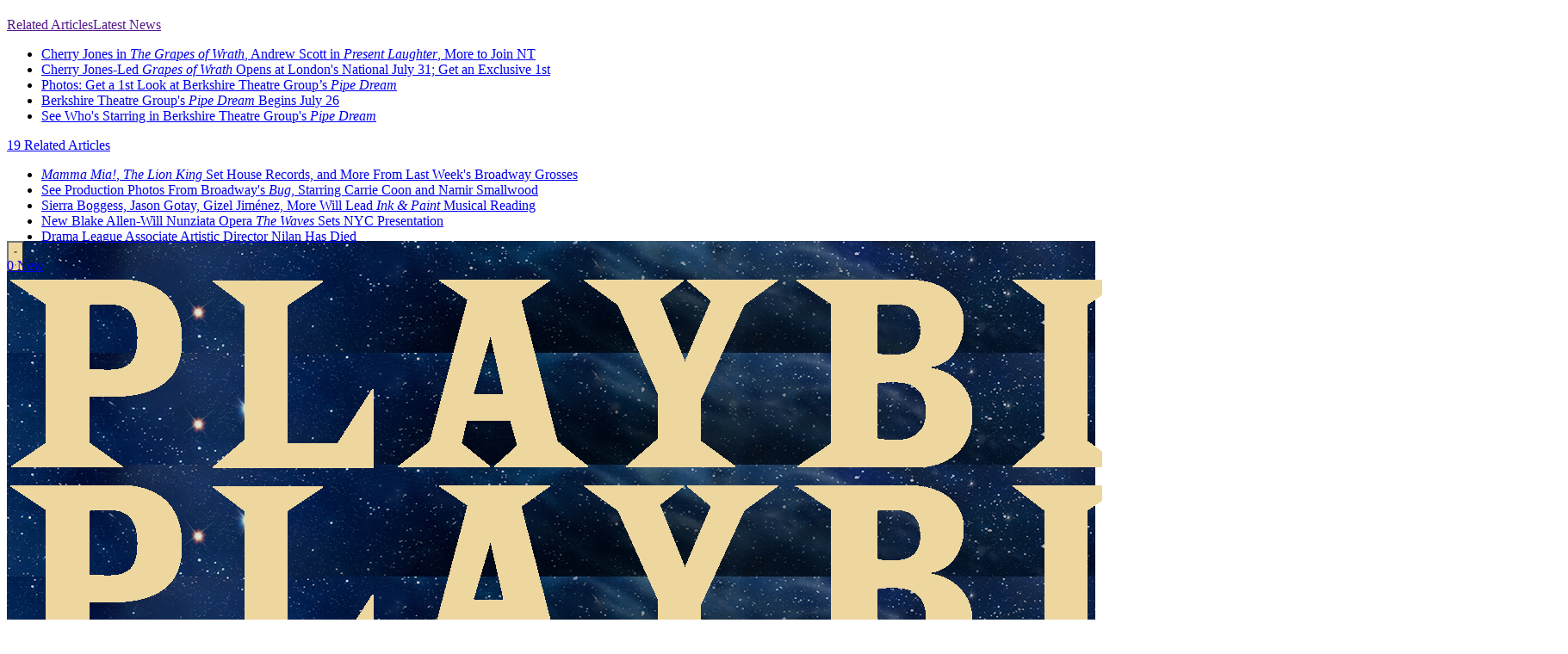

--- FILE ---
content_type: application/javascript; charset=utf-8
request_url: https://fundingchoicesmessages.google.com/f/AGSKWxXQa4rq7bTw1308zOQeugZ4P3-JdEcjzkjXgrLIYmJ9h8ugvZjZxwdHP_P2HFHeA6h6ZyCylQ5AAd7UyjzFormuHBA45jGp9GRH2uFx8R69hpVni4kswVKxkyoNzcL4wFATtHYmvOU7-HTnMpulANqfxagje58Bi2CXZ2wx-vuH7h2pfBpqBPdTg9LI/_?wpproadszoneid=/adspot./valueclick./neudesicad._ad_center.
body_size: -1287
content:
window['3d27f626-8e58-4f62-9e2d-e3f8a2ebc0d7'] = true;

--- FILE ---
content_type: text/plain;charset=UTF-8
request_url: https://c.pub.network/v2/c
body_size: -258
content:
5d7be84e-9f7c-4afb-a2de-bdeae8d06023

--- FILE ---
content_type: text/plain;charset=UTF-8
request_url: https://c.pub.network/v2/c
body_size: -111
content:
d3f826e5-3fa9-4887-9ad5-3cc6449f3d95